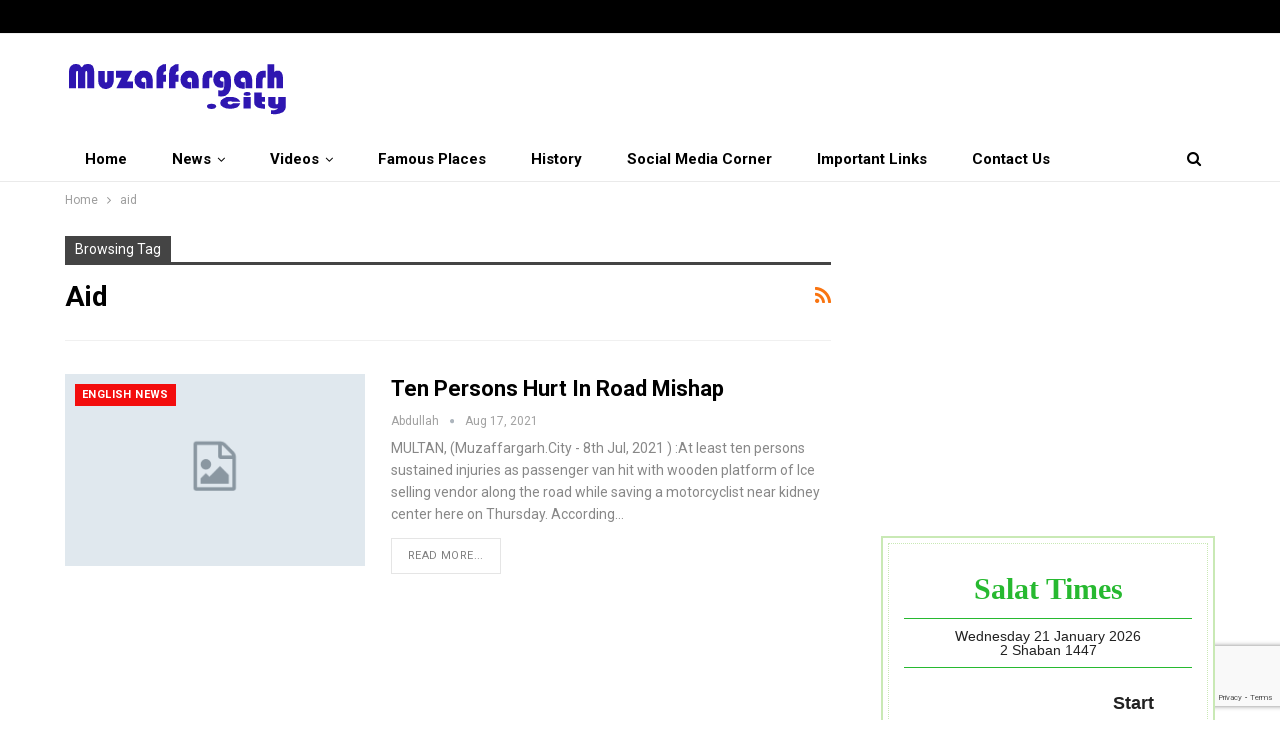

--- FILE ---
content_type: text/html; charset=utf-8
request_url: https://www.google.com/recaptcha/api2/anchor?ar=1&k=6LeRwgEVAAAAAEfIPm7eeuzcsMPzGHvwrq1aUqVa&co=aHR0cHM6Ly9tdXphZmZhcmdhcmguY2l0eTo0NDM.&hl=en&v=PoyoqOPhxBO7pBk68S4YbpHZ&size=invisible&anchor-ms=20000&execute-ms=30000&cb=9b2zvj4p0qnf
body_size: 48775
content:
<!DOCTYPE HTML><html dir="ltr" lang="en"><head><meta http-equiv="Content-Type" content="text/html; charset=UTF-8">
<meta http-equiv="X-UA-Compatible" content="IE=edge">
<title>reCAPTCHA</title>
<style type="text/css">
/* cyrillic-ext */
@font-face {
  font-family: 'Roboto';
  font-style: normal;
  font-weight: 400;
  font-stretch: 100%;
  src: url(//fonts.gstatic.com/s/roboto/v48/KFO7CnqEu92Fr1ME7kSn66aGLdTylUAMa3GUBHMdazTgWw.woff2) format('woff2');
  unicode-range: U+0460-052F, U+1C80-1C8A, U+20B4, U+2DE0-2DFF, U+A640-A69F, U+FE2E-FE2F;
}
/* cyrillic */
@font-face {
  font-family: 'Roboto';
  font-style: normal;
  font-weight: 400;
  font-stretch: 100%;
  src: url(//fonts.gstatic.com/s/roboto/v48/KFO7CnqEu92Fr1ME7kSn66aGLdTylUAMa3iUBHMdazTgWw.woff2) format('woff2');
  unicode-range: U+0301, U+0400-045F, U+0490-0491, U+04B0-04B1, U+2116;
}
/* greek-ext */
@font-face {
  font-family: 'Roboto';
  font-style: normal;
  font-weight: 400;
  font-stretch: 100%;
  src: url(//fonts.gstatic.com/s/roboto/v48/KFO7CnqEu92Fr1ME7kSn66aGLdTylUAMa3CUBHMdazTgWw.woff2) format('woff2');
  unicode-range: U+1F00-1FFF;
}
/* greek */
@font-face {
  font-family: 'Roboto';
  font-style: normal;
  font-weight: 400;
  font-stretch: 100%;
  src: url(//fonts.gstatic.com/s/roboto/v48/KFO7CnqEu92Fr1ME7kSn66aGLdTylUAMa3-UBHMdazTgWw.woff2) format('woff2');
  unicode-range: U+0370-0377, U+037A-037F, U+0384-038A, U+038C, U+038E-03A1, U+03A3-03FF;
}
/* math */
@font-face {
  font-family: 'Roboto';
  font-style: normal;
  font-weight: 400;
  font-stretch: 100%;
  src: url(//fonts.gstatic.com/s/roboto/v48/KFO7CnqEu92Fr1ME7kSn66aGLdTylUAMawCUBHMdazTgWw.woff2) format('woff2');
  unicode-range: U+0302-0303, U+0305, U+0307-0308, U+0310, U+0312, U+0315, U+031A, U+0326-0327, U+032C, U+032F-0330, U+0332-0333, U+0338, U+033A, U+0346, U+034D, U+0391-03A1, U+03A3-03A9, U+03B1-03C9, U+03D1, U+03D5-03D6, U+03F0-03F1, U+03F4-03F5, U+2016-2017, U+2034-2038, U+203C, U+2040, U+2043, U+2047, U+2050, U+2057, U+205F, U+2070-2071, U+2074-208E, U+2090-209C, U+20D0-20DC, U+20E1, U+20E5-20EF, U+2100-2112, U+2114-2115, U+2117-2121, U+2123-214F, U+2190, U+2192, U+2194-21AE, U+21B0-21E5, U+21F1-21F2, U+21F4-2211, U+2213-2214, U+2216-22FF, U+2308-230B, U+2310, U+2319, U+231C-2321, U+2336-237A, U+237C, U+2395, U+239B-23B7, U+23D0, U+23DC-23E1, U+2474-2475, U+25AF, U+25B3, U+25B7, U+25BD, U+25C1, U+25CA, U+25CC, U+25FB, U+266D-266F, U+27C0-27FF, U+2900-2AFF, U+2B0E-2B11, U+2B30-2B4C, U+2BFE, U+3030, U+FF5B, U+FF5D, U+1D400-1D7FF, U+1EE00-1EEFF;
}
/* symbols */
@font-face {
  font-family: 'Roboto';
  font-style: normal;
  font-weight: 400;
  font-stretch: 100%;
  src: url(//fonts.gstatic.com/s/roboto/v48/KFO7CnqEu92Fr1ME7kSn66aGLdTylUAMaxKUBHMdazTgWw.woff2) format('woff2');
  unicode-range: U+0001-000C, U+000E-001F, U+007F-009F, U+20DD-20E0, U+20E2-20E4, U+2150-218F, U+2190, U+2192, U+2194-2199, U+21AF, U+21E6-21F0, U+21F3, U+2218-2219, U+2299, U+22C4-22C6, U+2300-243F, U+2440-244A, U+2460-24FF, U+25A0-27BF, U+2800-28FF, U+2921-2922, U+2981, U+29BF, U+29EB, U+2B00-2BFF, U+4DC0-4DFF, U+FFF9-FFFB, U+10140-1018E, U+10190-1019C, U+101A0, U+101D0-101FD, U+102E0-102FB, U+10E60-10E7E, U+1D2C0-1D2D3, U+1D2E0-1D37F, U+1F000-1F0FF, U+1F100-1F1AD, U+1F1E6-1F1FF, U+1F30D-1F30F, U+1F315, U+1F31C, U+1F31E, U+1F320-1F32C, U+1F336, U+1F378, U+1F37D, U+1F382, U+1F393-1F39F, U+1F3A7-1F3A8, U+1F3AC-1F3AF, U+1F3C2, U+1F3C4-1F3C6, U+1F3CA-1F3CE, U+1F3D4-1F3E0, U+1F3ED, U+1F3F1-1F3F3, U+1F3F5-1F3F7, U+1F408, U+1F415, U+1F41F, U+1F426, U+1F43F, U+1F441-1F442, U+1F444, U+1F446-1F449, U+1F44C-1F44E, U+1F453, U+1F46A, U+1F47D, U+1F4A3, U+1F4B0, U+1F4B3, U+1F4B9, U+1F4BB, U+1F4BF, U+1F4C8-1F4CB, U+1F4D6, U+1F4DA, U+1F4DF, U+1F4E3-1F4E6, U+1F4EA-1F4ED, U+1F4F7, U+1F4F9-1F4FB, U+1F4FD-1F4FE, U+1F503, U+1F507-1F50B, U+1F50D, U+1F512-1F513, U+1F53E-1F54A, U+1F54F-1F5FA, U+1F610, U+1F650-1F67F, U+1F687, U+1F68D, U+1F691, U+1F694, U+1F698, U+1F6AD, U+1F6B2, U+1F6B9-1F6BA, U+1F6BC, U+1F6C6-1F6CF, U+1F6D3-1F6D7, U+1F6E0-1F6EA, U+1F6F0-1F6F3, U+1F6F7-1F6FC, U+1F700-1F7FF, U+1F800-1F80B, U+1F810-1F847, U+1F850-1F859, U+1F860-1F887, U+1F890-1F8AD, U+1F8B0-1F8BB, U+1F8C0-1F8C1, U+1F900-1F90B, U+1F93B, U+1F946, U+1F984, U+1F996, U+1F9E9, U+1FA00-1FA6F, U+1FA70-1FA7C, U+1FA80-1FA89, U+1FA8F-1FAC6, U+1FACE-1FADC, U+1FADF-1FAE9, U+1FAF0-1FAF8, U+1FB00-1FBFF;
}
/* vietnamese */
@font-face {
  font-family: 'Roboto';
  font-style: normal;
  font-weight: 400;
  font-stretch: 100%;
  src: url(//fonts.gstatic.com/s/roboto/v48/KFO7CnqEu92Fr1ME7kSn66aGLdTylUAMa3OUBHMdazTgWw.woff2) format('woff2');
  unicode-range: U+0102-0103, U+0110-0111, U+0128-0129, U+0168-0169, U+01A0-01A1, U+01AF-01B0, U+0300-0301, U+0303-0304, U+0308-0309, U+0323, U+0329, U+1EA0-1EF9, U+20AB;
}
/* latin-ext */
@font-face {
  font-family: 'Roboto';
  font-style: normal;
  font-weight: 400;
  font-stretch: 100%;
  src: url(//fonts.gstatic.com/s/roboto/v48/KFO7CnqEu92Fr1ME7kSn66aGLdTylUAMa3KUBHMdazTgWw.woff2) format('woff2');
  unicode-range: U+0100-02BA, U+02BD-02C5, U+02C7-02CC, U+02CE-02D7, U+02DD-02FF, U+0304, U+0308, U+0329, U+1D00-1DBF, U+1E00-1E9F, U+1EF2-1EFF, U+2020, U+20A0-20AB, U+20AD-20C0, U+2113, U+2C60-2C7F, U+A720-A7FF;
}
/* latin */
@font-face {
  font-family: 'Roboto';
  font-style: normal;
  font-weight: 400;
  font-stretch: 100%;
  src: url(//fonts.gstatic.com/s/roboto/v48/KFO7CnqEu92Fr1ME7kSn66aGLdTylUAMa3yUBHMdazQ.woff2) format('woff2');
  unicode-range: U+0000-00FF, U+0131, U+0152-0153, U+02BB-02BC, U+02C6, U+02DA, U+02DC, U+0304, U+0308, U+0329, U+2000-206F, U+20AC, U+2122, U+2191, U+2193, U+2212, U+2215, U+FEFF, U+FFFD;
}
/* cyrillic-ext */
@font-face {
  font-family: 'Roboto';
  font-style: normal;
  font-weight: 500;
  font-stretch: 100%;
  src: url(//fonts.gstatic.com/s/roboto/v48/KFO7CnqEu92Fr1ME7kSn66aGLdTylUAMa3GUBHMdazTgWw.woff2) format('woff2');
  unicode-range: U+0460-052F, U+1C80-1C8A, U+20B4, U+2DE0-2DFF, U+A640-A69F, U+FE2E-FE2F;
}
/* cyrillic */
@font-face {
  font-family: 'Roboto';
  font-style: normal;
  font-weight: 500;
  font-stretch: 100%;
  src: url(//fonts.gstatic.com/s/roboto/v48/KFO7CnqEu92Fr1ME7kSn66aGLdTylUAMa3iUBHMdazTgWw.woff2) format('woff2');
  unicode-range: U+0301, U+0400-045F, U+0490-0491, U+04B0-04B1, U+2116;
}
/* greek-ext */
@font-face {
  font-family: 'Roboto';
  font-style: normal;
  font-weight: 500;
  font-stretch: 100%;
  src: url(//fonts.gstatic.com/s/roboto/v48/KFO7CnqEu92Fr1ME7kSn66aGLdTylUAMa3CUBHMdazTgWw.woff2) format('woff2');
  unicode-range: U+1F00-1FFF;
}
/* greek */
@font-face {
  font-family: 'Roboto';
  font-style: normal;
  font-weight: 500;
  font-stretch: 100%;
  src: url(//fonts.gstatic.com/s/roboto/v48/KFO7CnqEu92Fr1ME7kSn66aGLdTylUAMa3-UBHMdazTgWw.woff2) format('woff2');
  unicode-range: U+0370-0377, U+037A-037F, U+0384-038A, U+038C, U+038E-03A1, U+03A3-03FF;
}
/* math */
@font-face {
  font-family: 'Roboto';
  font-style: normal;
  font-weight: 500;
  font-stretch: 100%;
  src: url(//fonts.gstatic.com/s/roboto/v48/KFO7CnqEu92Fr1ME7kSn66aGLdTylUAMawCUBHMdazTgWw.woff2) format('woff2');
  unicode-range: U+0302-0303, U+0305, U+0307-0308, U+0310, U+0312, U+0315, U+031A, U+0326-0327, U+032C, U+032F-0330, U+0332-0333, U+0338, U+033A, U+0346, U+034D, U+0391-03A1, U+03A3-03A9, U+03B1-03C9, U+03D1, U+03D5-03D6, U+03F0-03F1, U+03F4-03F5, U+2016-2017, U+2034-2038, U+203C, U+2040, U+2043, U+2047, U+2050, U+2057, U+205F, U+2070-2071, U+2074-208E, U+2090-209C, U+20D0-20DC, U+20E1, U+20E5-20EF, U+2100-2112, U+2114-2115, U+2117-2121, U+2123-214F, U+2190, U+2192, U+2194-21AE, U+21B0-21E5, U+21F1-21F2, U+21F4-2211, U+2213-2214, U+2216-22FF, U+2308-230B, U+2310, U+2319, U+231C-2321, U+2336-237A, U+237C, U+2395, U+239B-23B7, U+23D0, U+23DC-23E1, U+2474-2475, U+25AF, U+25B3, U+25B7, U+25BD, U+25C1, U+25CA, U+25CC, U+25FB, U+266D-266F, U+27C0-27FF, U+2900-2AFF, U+2B0E-2B11, U+2B30-2B4C, U+2BFE, U+3030, U+FF5B, U+FF5D, U+1D400-1D7FF, U+1EE00-1EEFF;
}
/* symbols */
@font-face {
  font-family: 'Roboto';
  font-style: normal;
  font-weight: 500;
  font-stretch: 100%;
  src: url(//fonts.gstatic.com/s/roboto/v48/KFO7CnqEu92Fr1ME7kSn66aGLdTylUAMaxKUBHMdazTgWw.woff2) format('woff2');
  unicode-range: U+0001-000C, U+000E-001F, U+007F-009F, U+20DD-20E0, U+20E2-20E4, U+2150-218F, U+2190, U+2192, U+2194-2199, U+21AF, U+21E6-21F0, U+21F3, U+2218-2219, U+2299, U+22C4-22C6, U+2300-243F, U+2440-244A, U+2460-24FF, U+25A0-27BF, U+2800-28FF, U+2921-2922, U+2981, U+29BF, U+29EB, U+2B00-2BFF, U+4DC0-4DFF, U+FFF9-FFFB, U+10140-1018E, U+10190-1019C, U+101A0, U+101D0-101FD, U+102E0-102FB, U+10E60-10E7E, U+1D2C0-1D2D3, U+1D2E0-1D37F, U+1F000-1F0FF, U+1F100-1F1AD, U+1F1E6-1F1FF, U+1F30D-1F30F, U+1F315, U+1F31C, U+1F31E, U+1F320-1F32C, U+1F336, U+1F378, U+1F37D, U+1F382, U+1F393-1F39F, U+1F3A7-1F3A8, U+1F3AC-1F3AF, U+1F3C2, U+1F3C4-1F3C6, U+1F3CA-1F3CE, U+1F3D4-1F3E0, U+1F3ED, U+1F3F1-1F3F3, U+1F3F5-1F3F7, U+1F408, U+1F415, U+1F41F, U+1F426, U+1F43F, U+1F441-1F442, U+1F444, U+1F446-1F449, U+1F44C-1F44E, U+1F453, U+1F46A, U+1F47D, U+1F4A3, U+1F4B0, U+1F4B3, U+1F4B9, U+1F4BB, U+1F4BF, U+1F4C8-1F4CB, U+1F4D6, U+1F4DA, U+1F4DF, U+1F4E3-1F4E6, U+1F4EA-1F4ED, U+1F4F7, U+1F4F9-1F4FB, U+1F4FD-1F4FE, U+1F503, U+1F507-1F50B, U+1F50D, U+1F512-1F513, U+1F53E-1F54A, U+1F54F-1F5FA, U+1F610, U+1F650-1F67F, U+1F687, U+1F68D, U+1F691, U+1F694, U+1F698, U+1F6AD, U+1F6B2, U+1F6B9-1F6BA, U+1F6BC, U+1F6C6-1F6CF, U+1F6D3-1F6D7, U+1F6E0-1F6EA, U+1F6F0-1F6F3, U+1F6F7-1F6FC, U+1F700-1F7FF, U+1F800-1F80B, U+1F810-1F847, U+1F850-1F859, U+1F860-1F887, U+1F890-1F8AD, U+1F8B0-1F8BB, U+1F8C0-1F8C1, U+1F900-1F90B, U+1F93B, U+1F946, U+1F984, U+1F996, U+1F9E9, U+1FA00-1FA6F, U+1FA70-1FA7C, U+1FA80-1FA89, U+1FA8F-1FAC6, U+1FACE-1FADC, U+1FADF-1FAE9, U+1FAF0-1FAF8, U+1FB00-1FBFF;
}
/* vietnamese */
@font-face {
  font-family: 'Roboto';
  font-style: normal;
  font-weight: 500;
  font-stretch: 100%;
  src: url(//fonts.gstatic.com/s/roboto/v48/KFO7CnqEu92Fr1ME7kSn66aGLdTylUAMa3OUBHMdazTgWw.woff2) format('woff2');
  unicode-range: U+0102-0103, U+0110-0111, U+0128-0129, U+0168-0169, U+01A0-01A1, U+01AF-01B0, U+0300-0301, U+0303-0304, U+0308-0309, U+0323, U+0329, U+1EA0-1EF9, U+20AB;
}
/* latin-ext */
@font-face {
  font-family: 'Roboto';
  font-style: normal;
  font-weight: 500;
  font-stretch: 100%;
  src: url(//fonts.gstatic.com/s/roboto/v48/KFO7CnqEu92Fr1ME7kSn66aGLdTylUAMa3KUBHMdazTgWw.woff2) format('woff2');
  unicode-range: U+0100-02BA, U+02BD-02C5, U+02C7-02CC, U+02CE-02D7, U+02DD-02FF, U+0304, U+0308, U+0329, U+1D00-1DBF, U+1E00-1E9F, U+1EF2-1EFF, U+2020, U+20A0-20AB, U+20AD-20C0, U+2113, U+2C60-2C7F, U+A720-A7FF;
}
/* latin */
@font-face {
  font-family: 'Roboto';
  font-style: normal;
  font-weight: 500;
  font-stretch: 100%;
  src: url(//fonts.gstatic.com/s/roboto/v48/KFO7CnqEu92Fr1ME7kSn66aGLdTylUAMa3yUBHMdazQ.woff2) format('woff2');
  unicode-range: U+0000-00FF, U+0131, U+0152-0153, U+02BB-02BC, U+02C6, U+02DA, U+02DC, U+0304, U+0308, U+0329, U+2000-206F, U+20AC, U+2122, U+2191, U+2193, U+2212, U+2215, U+FEFF, U+FFFD;
}
/* cyrillic-ext */
@font-face {
  font-family: 'Roboto';
  font-style: normal;
  font-weight: 900;
  font-stretch: 100%;
  src: url(//fonts.gstatic.com/s/roboto/v48/KFO7CnqEu92Fr1ME7kSn66aGLdTylUAMa3GUBHMdazTgWw.woff2) format('woff2');
  unicode-range: U+0460-052F, U+1C80-1C8A, U+20B4, U+2DE0-2DFF, U+A640-A69F, U+FE2E-FE2F;
}
/* cyrillic */
@font-face {
  font-family: 'Roboto';
  font-style: normal;
  font-weight: 900;
  font-stretch: 100%;
  src: url(//fonts.gstatic.com/s/roboto/v48/KFO7CnqEu92Fr1ME7kSn66aGLdTylUAMa3iUBHMdazTgWw.woff2) format('woff2');
  unicode-range: U+0301, U+0400-045F, U+0490-0491, U+04B0-04B1, U+2116;
}
/* greek-ext */
@font-face {
  font-family: 'Roboto';
  font-style: normal;
  font-weight: 900;
  font-stretch: 100%;
  src: url(//fonts.gstatic.com/s/roboto/v48/KFO7CnqEu92Fr1ME7kSn66aGLdTylUAMa3CUBHMdazTgWw.woff2) format('woff2');
  unicode-range: U+1F00-1FFF;
}
/* greek */
@font-face {
  font-family: 'Roboto';
  font-style: normal;
  font-weight: 900;
  font-stretch: 100%;
  src: url(//fonts.gstatic.com/s/roboto/v48/KFO7CnqEu92Fr1ME7kSn66aGLdTylUAMa3-UBHMdazTgWw.woff2) format('woff2');
  unicode-range: U+0370-0377, U+037A-037F, U+0384-038A, U+038C, U+038E-03A1, U+03A3-03FF;
}
/* math */
@font-face {
  font-family: 'Roboto';
  font-style: normal;
  font-weight: 900;
  font-stretch: 100%;
  src: url(//fonts.gstatic.com/s/roboto/v48/KFO7CnqEu92Fr1ME7kSn66aGLdTylUAMawCUBHMdazTgWw.woff2) format('woff2');
  unicode-range: U+0302-0303, U+0305, U+0307-0308, U+0310, U+0312, U+0315, U+031A, U+0326-0327, U+032C, U+032F-0330, U+0332-0333, U+0338, U+033A, U+0346, U+034D, U+0391-03A1, U+03A3-03A9, U+03B1-03C9, U+03D1, U+03D5-03D6, U+03F0-03F1, U+03F4-03F5, U+2016-2017, U+2034-2038, U+203C, U+2040, U+2043, U+2047, U+2050, U+2057, U+205F, U+2070-2071, U+2074-208E, U+2090-209C, U+20D0-20DC, U+20E1, U+20E5-20EF, U+2100-2112, U+2114-2115, U+2117-2121, U+2123-214F, U+2190, U+2192, U+2194-21AE, U+21B0-21E5, U+21F1-21F2, U+21F4-2211, U+2213-2214, U+2216-22FF, U+2308-230B, U+2310, U+2319, U+231C-2321, U+2336-237A, U+237C, U+2395, U+239B-23B7, U+23D0, U+23DC-23E1, U+2474-2475, U+25AF, U+25B3, U+25B7, U+25BD, U+25C1, U+25CA, U+25CC, U+25FB, U+266D-266F, U+27C0-27FF, U+2900-2AFF, U+2B0E-2B11, U+2B30-2B4C, U+2BFE, U+3030, U+FF5B, U+FF5D, U+1D400-1D7FF, U+1EE00-1EEFF;
}
/* symbols */
@font-face {
  font-family: 'Roboto';
  font-style: normal;
  font-weight: 900;
  font-stretch: 100%;
  src: url(//fonts.gstatic.com/s/roboto/v48/KFO7CnqEu92Fr1ME7kSn66aGLdTylUAMaxKUBHMdazTgWw.woff2) format('woff2');
  unicode-range: U+0001-000C, U+000E-001F, U+007F-009F, U+20DD-20E0, U+20E2-20E4, U+2150-218F, U+2190, U+2192, U+2194-2199, U+21AF, U+21E6-21F0, U+21F3, U+2218-2219, U+2299, U+22C4-22C6, U+2300-243F, U+2440-244A, U+2460-24FF, U+25A0-27BF, U+2800-28FF, U+2921-2922, U+2981, U+29BF, U+29EB, U+2B00-2BFF, U+4DC0-4DFF, U+FFF9-FFFB, U+10140-1018E, U+10190-1019C, U+101A0, U+101D0-101FD, U+102E0-102FB, U+10E60-10E7E, U+1D2C0-1D2D3, U+1D2E0-1D37F, U+1F000-1F0FF, U+1F100-1F1AD, U+1F1E6-1F1FF, U+1F30D-1F30F, U+1F315, U+1F31C, U+1F31E, U+1F320-1F32C, U+1F336, U+1F378, U+1F37D, U+1F382, U+1F393-1F39F, U+1F3A7-1F3A8, U+1F3AC-1F3AF, U+1F3C2, U+1F3C4-1F3C6, U+1F3CA-1F3CE, U+1F3D4-1F3E0, U+1F3ED, U+1F3F1-1F3F3, U+1F3F5-1F3F7, U+1F408, U+1F415, U+1F41F, U+1F426, U+1F43F, U+1F441-1F442, U+1F444, U+1F446-1F449, U+1F44C-1F44E, U+1F453, U+1F46A, U+1F47D, U+1F4A3, U+1F4B0, U+1F4B3, U+1F4B9, U+1F4BB, U+1F4BF, U+1F4C8-1F4CB, U+1F4D6, U+1F4DA, U+1F4DF, U+1F4E3-1F4E6, U+1F4EA-1F4ED, U+1F4F7, U+1F4F9-1F4FB, U+1F4FD-1F4FE, U+1F503, U+1F507-1F50B, U+1F50D, U+1F512-1F513, U+1F53E-1F54A, U+1F54F-1F5FA, U+1F610, U+1F650-1F67F, U+1F687, U+1F68D, U+1F691, U+1F694, U+1F698, U+1F6AD, U+1F6B2, U+1F6B9-1F6BA, U+1F6BC, U+1F6C6-1F6CF, U+1F6D3-1F6D7, U+1F6E0-1F6EA, U+1F6F0-1F6F3, U+1F6F7-1F6FC, U+1F700-1F7FF, U+1F800-1F80B, U+1F810-1F847, U+1F850-1F859, U+1F860-1F887, U+1F890-1F8AD, U+1F8B0-1F8BB, U+1F8C0-1F8C1, U+1F900-1F90B, U+1F93B, U+1F946, U+1F984, U+1F996, U+1F9E9, U+1FA00-1FA6F, U+1FA70-1FA7C, U+1FA80-1FA89, U+1FA8F-1FAC6, U+1FACE-1FADC, U+1FADF-1FAE9, U+1FAF0-1FAF8, U+1FB00-1FBFF;
}
/* vietnamese */
@font-face {
  font-family: 'Roboto';
  font-style: normal;
  font-weight: 900;
  font-stretch: 100%;
  src: url(//fonts.gstatic.com/s/roboto/v48/KFO7CnqEu92Fr1ME7kSn66aGLdTylUAMa3OUBHMdazTgWw.woff2) format('woff2');
  unicode-range: U+0102-0103, U+0110-0111, U+0128-0129, U+0168-0169, U+01A0-01A1, U+01AF-01B0, U+0300-0301, U+0303-0304, U+0308-0309, U+0323, U+0329, U+1EA0-1EF9, U+20AB;
}
/* latin-ext */
@font-face {
  font-family: 'Roboto';
  font-style: normal;
  font-weight: 900;
  font-stretch: 100%;
  src: url(//fonts.gstatic.com/s/roboto/v48/KFO7CnqEu92Fr1ME7kSn66aGLdTylUAMa3KUBHMdazTgWw.woff2) format('woff2');
  unicode-range: U+0100-02BA, U+02BD-02C5, U+02C7-02CC, U+02CE-02D7, U+02DD-02FF, U+0304, U+0308, U+0329, U+1D00-1DBF, U+1E00-1E9F, U+1EF2-1EFF, U+2020, U+20A0-20AB, U+20AD-20C0, U+2113, U+2C60-2C7F, U+A720-A7FF;
}
/* latin */
@font-face {
  font-family: 'Roboto';
  font-style: normal;
  font-weight: 900;
  font-stretch: 100%;
  src: url(//fonts.gstatic.com/s/roboto/v48/KFO7CnqEu92Fr1ME7kSn66aGLdTylUAMa3yUBHMdazQ.woff2) format('woff2');
  unicode-range: U+0000-00FF, U+0131, U+0152-0153, U+02BB-02BC, U+02C6, U+02DA, U+02DC, U+0304, U+0308, U+0329, U+2000-206F, U+20AC, U+2122, U+2191, U+2193, U+2212, U+2215, U+FEFF, U+FFFD;
}

</style>
<link rel="stylesheet" type="text/css" href="https://www.gstatic.com/recaptcha/releases/PoyoqOPhxBO7pBk68S4YbpHZ/styles__ltr.css">
<script nonce="CnYLmheY3gHDo1qhc2tnUg" type="text/javascript">window['__recaptcha_api'] = 'https://www.google.com/recaptcha/api2/';</script>
<script type="text/javascript" src="https://www.gstatic.com/recaptcha/releases/PoyoqOPhxBO7pBk68S4YbpHZ/recaptcha__en.js" nonce="CnYLmheY3gHDo1qhc2tnUg">
      
    </script></head>
<body><div id="rc-anchor-alert" class="rc-anchor-alert"></div>
<input type="hidden" id="recaptcha-token" value="[base64]">
<script type="text/javascript" nonce="CnYLmheY3gHDo1qhc2tnUg">
      recaptcha.anchor.Main.init("[\x22ainput\x22,[\x22bgdata\x22,\x22\x22,\[base64]/[base64]/[base64]/[base64]/[base64]/[base64]/KGcoTywyNTMsTy5PKSxVRyhPLEMpKTpnKE8sMjUzLEMpLE8pKSxsKSksTykpfSxieT1mdW5jdGlvbihDLE8sdSxsKXtmb3IobD0odT1SKEMpLDApO08+MDtPLS0pbD1sPDw4fFooQyk7ZyhDLHUsbCl9LFVHPWZ1bmN0aW9uKEMsTyl7Qy5pLmxlbmd0aD4xMDQ/[base64]/[base64]/[base64]/[base64]/[base64]/[base64]/[base64]\\u003d\x22,\[base64]\\u003d\x22,\x22FMKnYw7DmMKlK13CqsKbJMOBIXbDvsKHw4hCBcKXw5towprDoFBdw77Ct0bDsl/Ck8K6w4nClCZeIMOCw44pdQXCh8KMI3Q1w7wAG8OPaj18QsO1wql1VMKZw4HDnl/[base64]/BxHCqMK/wrBkeTJrw6NGMsOpw4DCmcO1EUQ8wpglZsO3woVjGShPw7h5Z3DDlsK5ayrDonMkS8O/wqrCpsOFw4PDuMO3w65iw4nDgcKHwpJSw5/DmcOHwp7CtcOUWAg3w73CnsOhw4XDozIPNDZUw4/DjcOYIG/DpEXDvsOoRXbCmcODbMKQwp/[base64]/Cqi3CogDDiX0lw5/DmcKAOjIew4sXfMO9woMAY8O5YmZnQMONLcOFSMOXwrTCnGzCiFYuB8O/OwjCqsK8wpjDv2Vbwp59HsOyLcOfw7HDizRsw4HDgUpGw6DCksKGwrDDrcODwrPCnVzDuxJHw5/CrCXCo8KAHWwBw5nDocKvPnbCl8KXw4UWKm7DvnTCgcKVwrLCmx0xwrPCuiTCpMOxw54zwrQHw7/DtykeFsKvw4zDj2gYL8OfZcKiHQ7DisKcWCzCgcKVw4crwokuBwHCisObwpc/R8OewrA/[base64]/CuhXDjsKwcsOtwpHDlBBhHAHCshvDisKuwpt5wo7Cq8OEwrLDgQrDiMKmw7/CuQ43wp/CkSPDtsKkACQ4AT3Dv8OrTj7CrsKXwpxqw7/[base64]/w6HCl0XDt1puw6/Dpj9/MHrCgV9fwqrCgVbCoDbDisOvcF41w7zCtVHDpznDmcKGw4/DncKww4RlwoVCNzzDsUtCw7jCucKrFcKOwqHChcKCwrcXX8KYEMK+wooaw4QkcAYqQErDg8OIw4vDpSbCj33Dr3PDkWIHc14fNQbCmcK8Z2A/w63CvMKIwpphYcOLwrBIVAzCgF8Lw5/CvcKSw5vCuXpcRh3CjC5Lw6hXaMOnw5vClXbDi8O8w4VYwqMow4k0w5Rbwo3CocOfwr/[base64]/CqcKlT8KPKWQHwqpBOcKpd8KQw5RKwqPDtcOESXYVw5MTw7rChxLCpcKnK8O7AWTDnsK/wpcNwrk+w6XCi0bChGQpwoVddn3DoQM0NsO+wpjDhws3w5PCmMO1UGIHw4/[base64]/CqcKOAsKxTk3CvTgew7FKw4bCjGd1w7AoZwfCtcKQwoVmw5vCisOAW3Y2wqTDhsKew7h2OMOYw596w6bDisO5wpofw7Ztw7LCisO1cynDsTLCnMOIWm1twrRyLkfDksK6AcK2w6FDw7l7wrnDj8Khw51iwrnChcOpw43Ct2FTYTLCmcK1wpvDpG5gw7BKwpXCvHFBwp/Cs37DpcK/w4Ndw53DmMO/wpU0UsO8HsOlwoTDrsKbwrtLfloMw7pzw4nCkXXCpBAFZzoiCV7CmcKhbsKRwoxUJMOPXsK6TDVKecO8JRoCwq9bw5sYeMKoVsOwwpXCunvCuT0hGsKjwrvDpyYBZsKMDcOpUGEDw5nDo8O3LEDDgcK/w4YZXhfDh8Ovw551TsO/ZAPDjwNsw5dow4DDlMOYWsKswrTCoMO1w6LCjH4rwpPCo8K6NmvDt8O3w4ghIcOZGWgHAMKiA8OSwp3DvjcfNMOvRsOOw6/CohjCuMOqdMOmGCPCuMO5AsKXw7Y3ZAogaMKTJ8ORw5jCucKNwr0wbcKzUcKZw61lw5/[base64]/Ci8KFwpNaw5rDjcOtwqjDnsOoZ8KoLkLDnUItwqnCt8K1wqNJwo7Dj8OEw5YHFGfDqcKow5IOwplbwq7CrgFnw4gZw4DDvXEuwrpCNALCk8KCw6ZXOTYVw7XCk8OhF1BfY8Kvw70iw6RIXw13aMOiw60hEF98YTMNwptwZ8OAwqZww4Auw7vCkMK/w5hrEMKHYk/CqMOiw5PCtcKDw5piFsOzTcKMw53Cujp/WMKvw7HDr8KzwqAMwpXDvhcaZsKqYk4PSsO+w4MWL8ONWMOSH1XCunF4IsK3UhjDu8O0CwzCnMKfw73Ch8KVFcOQwrzDrETCgcOnw4rDvzvDkGLDi8OeCsK/w68xVzNtwosMITA2w7/DhsKaw7rDqcKmwpHCnsKcwotdPcOxw43CqMKhwq0OTSzChGs3FVsKw4Exwp1qwq7CqgrDsG8aDCTDt8OFTX3ClTfDp8KWKADCi8Kww4DCi8KFfWdeIHZyG8KZw64zHhDCrE0Ow6zCnRwLw4ENwpHCs8O8fsO4wpLCuMKJDirCpsO/OMONwrM/[base64]/wooCJmMselBOw5LCgsOCw6jDosKvw7NSwp8QSwcdwr5geyvCncOhw7jDo8KYwqTDkCHDsBwuw4/[base64]/CuMKkwooew5VQwrLCn8KFVCfDqMKcexhAw78wGzYNw7LDrELCtG3Dl8Khw5Y9WWPDryxqw5/CoVzDp8OwRMK8ZsKlVRXCq8KkS1vDqVQzScK7dcOdw4A+w49jL3Jiw5V7wqw7d8KsTMKXwrNpScOqw6/ChcO+EE0Owr1OwrbDpXBcwovDqMO3TjHCncOFw5guH8KuCsOiwonClsObRMKZEQcNwpowA8O7fcK0w6TDrQdtwqZIGDgZwojDrcKaHMOPwp0Dw4HDhMOywofDmDhcLMKlWcO8IS/[base64]/Cs2/CvMK+w6wjLXAUw6XDqcKHw4bCsMKAPjssw5wQwo15PD5aS8KcSxTDncOaw7DDqMK4wpnCkcOAwrDCpmjCicKzJXHCkAALRRRtwovDo8OiDsK+G8KxF2nDgcK2w7EyG8K5ND0oT8KUbsOgbQ/Ch3bDs8OMwovDnMORCcOawoTDkMOuw4PDl1Ibw5cvw5USNV8MXDkcw6fDrn7CnCHCpQ/DoBPDmWfDrS3DhcOew4cJcWLCnnBNJcOlwpc1wqfDm8Kcw603w4UFB8ODYsKUwqJvX8KGwr3Ct8KuwrBAw5Fsw5IFwphBRsOQwp1VGRjCilkvw6jDjx/CiMOTwrcuMHXDvj5cwodCwrMLIMOHRsOawoMdw4Zew4lcwq1MX2jCtxvCjXHCv2hww4XCqsK/[base64]/VlcTalYIwpJXwrfDgMOUwrwww7jCgiA0w7zClcOOwqjDqsKBwrXCncKJYsKZT8KPFGcyYcO3DcK2NsKfw7opwpZdQn8lbcKSwog9a8ONw5nDvMOTw6M6ETvCtcOpAsOjworDnEzDthBVwr0UwqZkwp8fNcOkaMOhw4QQQDzDsCjCqSnCgMK/RWRTRTVAwqjDv3w5KcKTw4AHwqBCwp7CjVnDg8OXcMK3R8KseMOYwod+wpc3d2UaAXlZwp4aw5wZw6A1QELDjsKOU8K2w5VGwrXCvMOmw7TCvFIXwrvCg8Oge8Kswp/Cu8OsE0vCsQPDrsKwwqzCrcKxc8OOQiDCl8Kiw5nDmljClcOubjHCv8KSdGI5w6Epw5TDiWnDh1HDkMKowooVK0bCtnPDisKhbMO8XcOvU8O3Pi7DoVY8wpJ5T8OBGAFrZVdfw5XCr8OFTTTCkMK9w77DtMKRBl8/cyrDusOJRsOaeC4FAnEawprCiDgqw6vDosO/BgYqw4bDq8Ktwrldw54Gw43CpGFow6whKzVOwrDDnsKHwpfCimLDmBJaa8K6O8O5wo3DqMO0w50mH3pkPgEMa8KdSMKMFMONC0fCksKLWcKnDsK0woDDm1jCtgcrfWk5w5TDv8OrTQvDicKAMl3CqcOmSVrDglPDjCzDkkTCuMO5w4d/w6DDjmpJaDzDqMOGccO8woERcBzCu8OlTWQ4wr8UemI8LBoSw5fDp8K/[base64]/JMKnRww7w4oOwpLCokbDl8KMw7Q+wp/DpMKWC8KeBsKOKyFAwqARDxXDlcOfJGVSw57CksKSesK3AAPCsHnCjRtUV8KoSMK6VMOsFMKIVMODOcO3wq3ChD/CtVbDvsKzPnTDp0LDpsKyY8Kcw4DDssOmw409w7rCpzsYPGPCtMKfw6jDrjfDlMKpwqweL8ODI8OtVMKmwqFGw57Drk3DlUXDulHChxjDiT/[base64]/Csk7DssKHw4lIK8Kjw6hLMMOHacKtwqUXMcKGw5vDlcOwBAfCtnfCo3UywqtTRlRnMxXDuWDCpcObBD1Hw7kSwpVuw4jDq8Khw5EXB8KAwqlowroawoTDpR/DuGvCn8K5w6bDvX/DmcOCwrbCizDCg8OJRcK/bAvCizjDkkHDjMOLcAVGwpTDtMKqw7tMTD0ZwqbDnULDs8KPVhHCvMOkw47CucK/wrbCgMKFwroWwrjDv0bCmTnCgFHDs8KmLUrDjcK8N8OBTsO5S01Aw7TCqGjDkyMOw4jCjMOXwpd/[base64]/CuHLDqlFhw5JtSRg5L29mb8Orw77DkTnCtxbDtsO1w4Iwwo1RwpEfZMK+TMOjw6R8JjASY3DDtVodUMOiwoJGwpHCjMOmVMOMwp7Cl8OWwr7Cs8O1IMKnwrFeSsOMwq/Cj8OGwoXDmcOiw54TD8K4UMOEwpTDisKKw7R4wrPDmMO5Zk4kOzZZw65tb1sUw441w5wma3/ClMKGw4ZMwqICYTLCqsO2dSLCu0AawqzCjMKJWQ/DhXkXw6vDgcO/w4rCjMKNwosuwrBdAWocKMO8w5DCvT/CuVZlRAPDqsOwfsO2wrzDs8KWw6rCqsKhw6PCjUpzw5xFH8KbYcO2w7/ChEw1wqILTMKPNcOuw5bDiMOYwq1XJcONwqEfP8OkXixAw4LCj8OFwozCkCQ4UBFMZsKwwo7DiAhDw7E3a8O1woJic8Oyw5XDv0gVwrQdw7wgwoh7wprDs2PCv8K6BQ7Du0HDr8OXDG/CisKLSQbCjsOHf2Yow5/[base64]/[base64]/[base64]/DnsO+J28IFcK3WF/CssOWw5LDo3Yew4PCt8KpZAVewpomH8KqdcKjbDvCtMKawoAXSWLCmMO4bsOjw7kXw4zDg0jCk0DDkEcBw5clwo7DrMO8wpw4JlTDlsOiwovDqzF+w6XDvsOOGMKIw4HCuhHDgsO/wrDCqsK7wr/DqMOvwrnDklvDsMKsw6Q+YjcSwqDDosOhwrHCigMlZijCuWQfH8KZEMK5w57CksKiwoVtwol0DMOUWSXCtR/DilXDmMOQOsOSwqJpa8OsH8OFwqLClsO0O8OLT8K1w6rCg0gqE8KWKW/ChljDmifChmQlwo4/[base64]/[base64]/CsX5KLwfCksOAbMOJw6HCkcO/woE3J1bDpsOKw6fCisKnd8KYdV3Ck1Fkw75gw7zCiMKTwojClMKOXsK2w4ZTwrgrwqbCgcObe2hEalZdwqNewohewq/CisKkw7HDtgTCpEDDkMKOBS/Cu8KXY8OlesKYTsKUTwnDnsOawqcRwpvChW9GXQvDisKOw6B2aMOATFfCu0HDjGcYw4JiCD4Qwr8KQsKVKSTCt1DChsOYw4FbwqMUw4LCok/DmcKmwpFLwoh8w7NUwp0nGT/DmMKMwqoTKcKHR8OawqtRcDlWBUcIO8Kpw60aw57DmUsWwr7Dg0c6Y8KyP8KOY8KCfcKqw6NSD8Olw4sewp7DgxhuwoYbOcKzwqcNJwV6wqMeLWDDkllQwoVVJMOVw63CosKTHG5Bw49cFx/CuxTDq8K5w4Yhwo5lw7/DoHfCqcOVwqbDjcO7WiMpw6rChk/CusO2cRTDjcKREsKNwp3DhBTCtMOCFMKqKjzDqCtdw7DDgMKxEcKPwpfCmsOsw4jDlyILw4bCjzA0wr1aw7JqwpnCg8KrInjCsGdoWXQGZjtEacOTwqIcI8ORw6tCw4/DnMKBTcOqwq8tFzdewrtkOyQQw6NtJsKJIxsxw6bDi8KTwrJvdMKxfsKjw6nDhMK+w7RmwoLDpsO5GcKWwp3CvlbCjwhOCMKfG0bCpH/Cth0QfkbDp8KhwrcZwplSTMOyEjTClcO9wpzDr8OAH1fDjMKNwo1EwrB5FVtsEsOheRVVwq7Cv8OcQTwqdk9aDcK3FMO1HFPDsBw/QMKZO8OmMwEaw7rDo8KxWcOFw6d/eR3DlTxlcRrDn8OUw73DqxLCkxvDjWTCocO0E013VMK/[base64]/[base64]/DtcKUw6nCkhtSwop8J8KOw5VGwrxZwpPDoQzDoMOUWBjChMO3b0jDvcOCU1ZeAsKLUMKPworCssK2w4zDmloyFlHDrsK6wpxqwpPDgWnCucKow47Co8OzwqkVw6nDm8OJTD/DqFtYUjfCuXBxwoR3AH/DhS/CrcKMbRPDgMKnwrNENAJJWMOQK8Kwwo7DtcKvwpbDpWlYEBHCiMOAOsKpwrB1XWHCu8K2wr3DkB8RfkvDh8OfYcOewovCqXcdw6howq/Do8O3fMOww6nCv3LCryIfwqnDjj1dwrfDpMOswr3CkcKNGcOCw4PCtRfCj0rCrzJfw73DkynCg8OQACUEZsKuwoPDgH0+EyfDt8OYDsKywp3DkQnDlMOLNcKHMj1vEMOpXMO/ZwtsQcOPHMKXwp/CnMOcwrLDohUZw5lYw6PCkMKNF8KNScKqFsOBXcOKaMKww7/Dk0vClinDhHFiH8Kgw6nCscOdwqbDisKQfcO7wp3DlVEZMy7ClAnDvRxvJcKxw5nDuwTDjHouNMOlwqslwpNgWg/Cgn4baMOHwqTCq8OhwpBEVMKTJcO+w65mwq1lwqzDgMKiw5cAZG7DosK9wrJRwrZBPcObQcOiw4rDvjJ4T8O+JcOxw5fDjsO+F31Iw7PDqzrDixPCjBNIEmAiMDzCnMO/BRtQwrvCpkLDmH/[base64]/CpA3Cm8Ofw5NWwrRcZMO5PsKHwrwMw7A8wr3DmSnDsMKObSNFwo/DpBDCiHTCrn3DlknDqQ3CnMK+wolRR8KQVXprDcK2fcKkDypZLCfCnQ3DrcKPw7/CsiYJwpA+GSMnw4gww61SwrjCrz/CjAh+woAzHFLDhsOKw6nChsKhMBBePsKwWEN5wqJkUMKxVcORecKkwr5Zw77Dl8K7w7l2w41SdMKjw6bCu1/Drjpqw53Cq8Omf8Kdw6N0S3nDkwLDosKNGcKtBMKTaFzCpVonOcKbw4/CgsKywo5jw7rCmMKoBMOXYXhzCMO9JW5wGSLCtcKAwocywqLDh1/DscKgWsO3w4Q+csOow7jCoMKYGzHDikzDsMK0U8OfwpLCpy3Cu3E4JsOqAcKtwrXDk2XDlMK1wo/CjcKLwqUsWzPCkMOOQTIKTsO8wqsfw7RhwrfCk3tuwoIIwqvDuzILWF0eIXjDncO3b8KeJwQRw4EwMcOQwok5RsKhwrkvw6XDvHkCHcKPFGgpCcOMd2HCpnDCmcOCSQPDkzwKwrZNXBABw4zDhiXDr1VyO0Aaw6/DvR5qwpQhwqRVw7VOI8Kdw7/DgV7DtsO2w73CtsOyw4JkIcOBwrsKw5Yyw4UhccOYL8OQw67DmMOjw4/CmD/Cu8Oqw7zCv8KPwrtcY3MUwrTCgkLDkMKCfGF/ZMOxEDhLw6PDtcOHw5nDlS9Vwp85woBkwrPDjsKbK0EHw6fDjcOKecOTwpNBIDbCpMOvFHMWw618HcK+wr3DgwvCrUfCn8O+M2bDgsOZw4nDlcOSaWbCkcOhw5MsYF/Cm8KQw4tLw57CqHl7ClvCjyzCssO3dB3ClcKuMEN2EsODI8KJCcOqwqcgw4rCshh0HsKLOcOuI8K/BMK2fWLDt0DCrFjCh8KVEcOVIsKHw4Nvb8KUasO3wqwCwrQCAhA7WMOdaxLCrMK8wpzDisOAw7zDvsOFHcKGPcOAWsKSCsKIw54Hw4DCsgfDrUVnYijCjMK2WhzDvRJbcFrDoFdbwpU+AsKMQG7ChHdXw6Arw7TDpEXDoMOjw5V/w44vw7ghYTfDicOkwqhrYm52wrDCrjTCpcOOasOFe8OjwrrCqDdjFStKaXPCokvDgAHDsFDCoVojX1EdbsODWDbCmFzCoVXDksKtwonDpMOTIsKGwr42PsKbFMO9wpPCq3rCrzNBMMKowqQCHlkQXkdXL8KYWUzDscKSw6k1w4UKwp9BJXLDnDnCisK6wo/Cv31Nw4fDj1cmw6HDr0HDoTYMCWnDjsKiw6TCnMKAwoBDwqrCii7CiMO5w5DDqW/[base64]/[base64]/CuMKUaMKKAmIjw5bCpV1Vwq04esKVRlnDnsKuwpXCgMKBw5fDlMOWccKMDcKrwpvDhi3Cr8OFw65eahdlwqrDn8KXa8OHKMOJFsKLwqliCmoJHgYGSBnDpyXCmAjCocK/w63DlHDDjMO1H8KQR8ORawUNwplPFgpaw5MLwqPCkcKlw4VzcwHCpMO3wqPDjxjDrcOdw7lWXMOcw5gzH8KeTwfCizNFwoV9QGjDqADCtCnClsOdPsKfLVLDgsOiwr/Dukhww77Cv8OgwpnCtsOJUcKCHXduSMKHw4BOFz7CmlrCiH7DhcOdEUEWwrZVZjVhXMK6wqnCgcOuU2LCugANdgAuOzzDm3MuGD7Dq0rDlEl8WGPCtcOAw6bDmsKIwp7Ch0UNw63CqcK0wrM0F8O4UcObw6gTw48nw7vDgsKbw7xTLXZEasK/dAgTw6Z8wrxoZyZLcjXCtXbDucOTwrJ7ZwwQwpzCisOJw4cmw6LCqMOMwpUCX8OpRnbDri8bdGzDo1jDhMONwpsPwoByLwdBwrnCrkc4SVUAesO5w4fDjzPDhcOOHsOHJhhrYGHCt0PDqsOOwqfCmj/CpcO1C8Kgw5UDw4nDlMOUw5xwFcOFG8OCwq7CnAhzATfDnyTDsGHDlMOMSMOPGXQ+woVtfWPCo8KNbMKHw4cMw7oHw408w6HDk8OWwrrCo28RJizDhcO+w5PCtMKMwp/[base64]/Dm8K3f8Ojw7/[base64]/DvsO7ZljCpHskA8O8P3fCscK/XcKUfDY5WXbDicOkZGocwqnCjCjCicK6AQ3DksOYFlphwpBVwrMZw6Aow7BpQsO1LEDDksK5H8OBKjZCwpDDkjnCt8ODw5cdw7w/f8K1w4Qxw6dcworDisOvwos0OyBrwrPDlsOgIsK/TVHCr25Nw6HCm8KIw5NABD54wobCu8K0Yk9Fwr/DqcO6RsOcw5vDg3lhdVjCpsOcccKyw4vDmyXCisOYwpnCn8OWSnJGc8KAwrMSwp3ClMKKwofCpjvDusK0w60pfMO0w7dgRMKYwopsFsKvBcKFw5d+NMOuCMODwpTDsFY+w6scw50vwqohO8O8w4tSw5Eaw7d0wo/CssOSwpBuG2vDp8Kew4oTQMKNw4ccwrwpw7LDq2/ChWMswrzDgcOawrN7w7UdcMKtW8KXwrDChRTDnkLCikjDgsK4VsO2a8KGIMKeMMOMw7ZWw5bCqcKaw7fCosOGw5TDicOSSz8aw6d4acORADDDu8OoY1fDmEM8TsOkHsKccsK+w7J6w4QNwp5Qw7xtHV4OLzLCiGE2wr/Dn8K9dhTCjl/Dv8OSwp48woPChlbDrMKBEMKYPAQ/AcOIeMKSMz/[base64]/CtMOpwqnDgcKBL8Ohwp9ywpvDssOnw4VTw5bDtcOwTMKdw4NNasOmWF1yw4PCksO+w70POVPDnGzCkSogJylow7XCu8ODwpHCtMKhdMKOw5fDulI4OMKOwpxIwqDCpMKaCB/CpsKJw5rCow08w7TCmGlrwoAmO8KGw44bKMO5V8K8KsOaAsOaw6HDikTClsOHYzMWJATCrcOySMKVTWABG0Muw7Zkw7VpL8OLwpw6aQogD8O4EcKLw6rDvHrDjcKPwpnCu1jDmWjDmcK5OsOcwrpUYsKgV8KRQzDDk8KTwobDm0AGwqXDrMK6AiXDn8Kew5HCvT/DncKpQFY8w5dkH8Orwo0mw7fCrDjDiBE8YsOtwqYPP8KLT3PCszxjw6vCpcOxAcKLwqrCkFDDnsKsEm/DgA/[base64]/[base64]/ChSPCokXDrBcxHcKwL8K8wr9+fFLDvcKsF8KcwrbCuioEwpXDoMK2eQ1awpQyVMKow79Mw5HDoHrDqnfDgXnDnAonw5RbCj/CkkDCnsKew4JMbhLDg8K0MEVfwpHDiMOVwoDDqBcSMMKMw7QMw7MFIsKVGcOJG8OqwrkxLcKdXcKCRsKjwpjCs8KRTTAxdCNTGgV8wqBDwrDDg8K1QMOUU1XDpsK8SX0UBMO3BcOUw6PCiMKbTRBkw6rDrg/Dg03Cm8OgwoHDlUVEw6wrCjvClT/DpsKCwr5ZEgcOHzfCmXLCogPCvcKlZsKbwpHCjww5wp/Ch8KDbsKTEcOHwrtBEcOtEGUfAcOawrdrEgs3LcO+w5tJN2UTw7zDuHlCw4fDt8KrBcOVSyLDsHIhT3/[base64]/DkF7DiRTCtcOGVsKOFD1pS2nDpj7DmMKJPVRWbhJRI2jCgSl1PnlWw4XCgMOYMcONIVQww4rDvFbDoRvCj8OUw6PCsCgKY8K3wpcVYMOOcknCmA3Ct8KJwqIgwpPDqFXDucKpH1Fcw6XDvMO3PMOJGsObw4HDnk3CpzMYewbCi8ORwpbDhcK5JCnDn8OKwr/[base64]/DqS/ClRkUw7Mlwr81G8O4woN4W8Orw5kHccOewpUtJVRGPA19woTClCc5TF3CqlQLBsK0di4VHUZ1XRZkNMOHw7nCpMKIw4Vfw7kIT8KwIsKSwod5wrnDj8OeGCoWPh/[base64]/[base64]/BcOuw67DtcOZwqDCrgTDtcOFw7N+HsOiZ8OTYBjCrDfCkMK+EnbDl8KiF8KKA1rDrsOyOz09w5LCjcOMf8O+YVrCpAHCi8KWw4vDgxwjRHI7wq8/wqczwozCjFnDvsKIw6/DnwZQOB4Rw48pCwlmJDLCmMOdbMK3OE1QHiDCkcKeOELDtcKad1zCu8KAKcOvw5MXwr0KcAbCkcKJwpvCnMOfw77DhMOKw6LCncKawqvCg8OUDMOuQAnDqELCm8ORS8OAwowEEwcLDCfDlAM/UE3CgTMsw4EnelpzAsKCwrnDjsO7wrbCg0bDhmTCpl1VH8O7UsKew5pwZ33DmXF1w6YtwpnDsjhvw7jDkC/DkXQ3RDHDtizDkT5jw4cIZMKvFcKvIAHDjMOXwpHDmcKswrvDjMOeJcK7asKJwqE9w47DjsKAwqRAwpvDqMKQVWLCswtswr/DlVXCmVXCpsKSw6Q+worCtEfClCVidsO1w4nCgcKNFz7CpsKEwqMyw7DDlTbCi8OJWsOLwobDpMO7woUpFMOqDMO2w7XCuQrCqMO0w7zCqxXCgWsUWcOeHMK3XsKbw4o2woHCoy4vPMOuw53DtQw/SMOXw5XDjcKDL8KVw5/ChcOKw5FJTE16wqxRJsOqw4zDkDUQwpPCimjCvBzDtsK8w6IQbMKGw4VCN09gw43Dt39QeEMqcMK3d8OccgrCqHTClXQkWS0Jw7XCkXcuK8OLJcOuag7DrXxfFMK1w7QjUsOLwpB8fsK9wqvDkDcrBglKOSUER8KFw4bDvcK2asKZw7tvw4vCjBTCmC5Tw7/CplTDjsKawpwdworDhxPCqWxnw6MYw4TDtG4Pw4M+w6HCvVHCsSV/[base64]/[base64]/[base64]/w5bCnk5JwoFBw6lAw7/DtcKEV0bDlMKSw5/Do2/Du8KNw5XDisO2Z8KMw7fDih8HKMOyw7pWNEAVwqrDqzjDnSkjBmbCpxDCmmZTLMOIJy5hwosNw5gOwpzCpz7CiRfDisOFO3BwdsKsUhXDty49Kn1pwqPDnsOtKSRZV8KiH8K5w58zw7DDucOYw71ECBoLPX4tE8OAa8KrAMOOIzTDuWHDpWjCmVxWIBMvwqJ+HV/Dm0ILN8KMwqkPS8Kaw4pSwq47w7LCusKCwpHDkRHDiEvCtBR1w5V8wqLDu8OLw5vCpQk+wqPDvFXCjcKqw6gjw4bDpEjDsTJia3AmHhbCpcKJwq1IwoHDviTDocKGwqIgw4jCkMK9I8KBbcObTTjCgQQJw4XClMOdwqnDq8O1MMO3A2U/wpRkB27DkcOxw7VMw43Dn3vDmkfCksKTVsK8w4VFw7RvQkLCglzDnVlVS0HCgiTDk8OBKSjDggV0w7bDgsKQw7LDizQ6w4J1HhLCsScCwo3DhcKWLMKrQQU4L3/[base64]/DkcKpwpgPccOBF2R5V8Oow55XwqcqecO5e8O+wrBHwqIyw6zDkMOsfQrDisOQwps6BQPDnMOSIsO5cVHCh0XCjsOAc2obDcO7PcKyJGl3UsOMUsO8e8KTdMORNT5EDkkZGcOcKy5JbxjDlmBQw6oEfAZHfsOTQkLCvE4Aw592w7lGeXVxwp/CqMKge3VxwpZJwohOw6jDuwHDj37DmsKiUCXCt2vDnMO8DMKuw64lZsKnJTvDn8OPw5vDsxjDhFXDrXUwwozCvm3Dk8OjSsO/Qz9dP3bCkcKMwqI6w5Fhw5Jtw5XDucKuLcKJccKbwqJndBMCVsO2VVESwoYtJWQswqoGwqpUawYjCAZywobDsD7DjVjDjsOawq4Qwp3CnTjDqsOaSD/DlWFUw7jCgjtgWR/DriBpw4LDlXMyw5TCu8Ocw63DkyLCpBTCo0BRajwTw5bCtxoZwpnCt8ONwq/Dmn8qwowpFDvCjRJlwpvDtMKxDHTDicKzZAnCrUXCl8OYw6DDo8KlwoLDp8KbXjXCjcOzDxEtCMKiwobDoT0cZ3whU8KrOMOnd2/CsifCi8OdJ37Cg8O2LMKlSMKAwp4/H8OFIsOrLRNMFsKywopCaGDDn8OgCcOfSsO2DlrDo8OKwofCn8O4MyTDoDEXwpUww4/DjMObw6NdwrgUw5DCt8Omw6IOw6Quwpcdw7TCjsObwpPDoTHDlsOKPj3DoEDCkxnDpAXCj8ODFcOGHMO0w4zCqMK8ThTCoMOKw5UXTUnCpsOXZMKpKcO9Q8OcdE/[base64]/Cq8O1LcOjwr/CgMKowq3Dr8O5wos3wrxxwqvCnDQuPGUgJcKQwpdGw6NBwqgrw7TCv8OAAsKCDsOma3ZceGMYwot6KsKMPMOEdMO3w7oow5Ayw4zDr09dasKkw4nDo8OnwptZwr7CmlrDhsOxbcKRIHQbXH/CmsOsw7bCt8KqwoLCoiTDu2IJw5M2QMK8wpLDghjCrMOVTsK/QyLDocO3UGdYwofDnMKvZU3CuRwQw7fCjE8iFC9dEkF5wqE9fDJkw4HCkAxGemPDhXfCmsO/wr93w6/DjsOwRcOHwpoLwqvCpDJuwpHDrh7ClzdXw6xKw7trQMKIZsOoW8K7w5FEw5bCv3BWwp/DhTxxw4AHw5NrJMOxw54vYsKaa8OJwrRHOMKXIXbDtCXCgsKew7BlKMOmw4bDo1/[base64]/YWoFw5Jaw6VAR8Kvw6nCtcKFT3/ClsOOw6EMw7d2wot5R0jCmsO4wq4RwrLDqCfDujbCscO3NcKpTyA8VDNTw4rDgTkZw7jDmMKMwqzDuDxICUnCnMO4H8KRwr9BRm8xQ8KgLMOKDj5qa3bDv8OJYHJnwoZGwql5KMKnw4rCqcODD8OrwpkESMOcwrzDv1LDsR4/G3l+EsOYw6w/w41xYHMQw4zDn0nCtMOaM8KcUi3CkMOlw4kcw5hMfsKVFi/DgGbClMKfw5JKScO6JmEuwoLCi8Oww7Eew7jCrcKsCsOrSR0MwqhDLC5WwphQwpLCqCnDqTXCg8KWwq/DtMKgVTXCn8KvXlIXw7/CgjtQwoAZWXBZw5DDmcKUwrfDrcKDbcK8wrfCh8OhAMOmUsO2QcOKwrQmUMOiM8KOLMO/HmPCkEvCj2vCm8O3PRjClcK8WVTDqcOZLMKQRcK8OsO6wrrDrG3DucK9wpEWT8K7UsOFRHQEfsK8w7zDqMKfw78Uwr3DumTCusOhFnTDhsKERgBRw4zDu8ObwoE8wrHDgTbCgsOrwrx1wrnCr8O/KcK7w6tiJUAFVmjDgMKGRsK/[base64]/CjsOuDcK4RTvDkCZMbsK1FVhGw57DmHPDq8OEwohNCB8Nw40Lw67Cn8KEwrDDlcKMw4AqIcO9w7JFwojCtsOzEsK7wo0eSkjCoT/CssO9wpLDsi4Uw6xYVsOXwqPClMKVR8Okw6Ytw5PCon0xFQolBHcpHmTCv8OwwpxYSWLDncO7bRvCnmAVwo3DrMK/[base64]/[base64]/Cuk0IwpkRXSkuw6bCi8KBw6Ruw4fDgDknwpbDlx5QSMOOUMO6w7jCkStswrLDqjk/Ol3CghFWw54Xw4bDpggnwpg5NEvCv8O7wpvCsHzDkcKcwoRZYcKuMsKkaBEHwpPDpzfCicKIUiFQPjExOQ/CgAgGelIgw50mVxsUUsKmwq8zwqLCksOIw4DDpMO7BGYXw5fCgMO5MUklw57Dv3JKf8KCNid/RSfCqsO0w4vCuMKCRcOJKh45wpAFDynCoMOsB33CjsOwRMKNTG/CkMKNJh0eI8OkYXfCgMOFasKOwr/CuyJXw4vCt0Q9PMO4PcO/YnQjwqnDpQZdw7VZDRcrbU4NC8OTXUQ/w61Nw7nCqQYeSw3CvxLCkcKnZXw1w4ttwoxZMcO3N0xUw6fDucKiw70KwoTDnF/DisONL0keSRNIw7YiZ8K/wqDDuiA3w7LChxIVdB/[base64]/DgT/DsmvCllPDjMO8wox4w7bCiwTDuRpLw48mwp7DjsO4wqw2RH/DusKgTRZeTH1Nwp8qGVXCv8OucsObASVswpRswphOHsOKbsOrw4HCkMKbw6HDhn0kGcOPRF3Cmj5+KSc/[base64]/Ctx3DrwfCk8ODU8O1SsKQw50GwrYDPsKiwrIzGMK+wrEIwp7Do3vCoTlucirCuQBmAMOcwqTDkMONABrDqHlEwqoRw6hvwrbDgB0nUlPDgcKQwrwPwqTCosKfwp1cEEt5w5PCpMOewrvDqsOHwr8BHsOUw47CtcKXXcObBcOrIyB8HcOpw5/CiA8gwrrDv1krw69fw4/DoyAQbMKcWMKiQMOOf8Oww5ofD8ODBTXDqMOfNcKgw6cAflzDtsK+w47DihzDgkYiZW1JMUsMwrfDiUzDlS/Dq8OxDVTDrRvDm3jCnw/Co8KNwqcrw68jbVsewrDDhWF0w7nDtcKGw5jDm0Qxw4vDtnc1cVhMw4NhScK0wrXCqWjDmX/[base64]/DucKZSsOow4TCnTHCj8OfCcKQOsOsfmFaw5EhQsOOCcOQMcKqwq7Dpy7CvMKUw4gsO8OLNVvDnl10wp0fasOYPSpnNMORwrZ/S1/CqUTDvlHCjlLCpkRBwoAKw6/DnDvCqCEWwo02woHChAbDlcO4TkfCuw7CiMOzw6TDlsKoPV3ClMKpw7krwrHDpcKHw7PCtWdSJ24Jwo4SwrwYASrDlx5Ww6LCh8OJPQxdHcOIwq7CgEEUwoshAMOBwo9PX1LCqijDtcOKdcOVZGgNScKCwqApw5/DhRlrCk0mDiY/[base64]/Q3UFwrXDjnpORhjDryzCqMOIVUAow6PDtxrChHoVw48Dwo/CpcOSwqZuIcK4JMKHe8OVw7txwofCnB4gfsKtGMKCw7TCmcKxw5PDi8KQd8KIw67DnsOXw6vCisKIw6E5wqttSwMUF8Kyw7vDq8OQAVJ4Sl4Uw6QFHhTCssOYOcO5w7HCh8Ouw7/CosOgGMKWIA7DtcKXJcOJWAbDnMKRwod/w43DksOKw6DCmxPChXTCi8KUX3/[base64]/DoBfClcOzw6tKw7I0wqprwpjDlcOVw7jClCJ1PCZvQUIWw4fDsMOVw6rDl8O7w5fDnh3ClTEZMV5RBcOPF2XDnXE4w7XChMOaM8O/wqMDFMKDwqXCoMKywrMlw5XDvMOmw6/Dt8OgTcKJYRTCmsKew4/CoATDoTLDv8Kywr3DpiF3wo0aw41qwqbDpsO2ezxkTl/[base64]/DtikxwrTDtcKie8KzIMKnw6vDsMKuw6doJ8O0LMKuAkPCrBnDjUA0CjzCn8OPwocAX2hnw4HDhC4yWwTCn0pbEcKUWnF8w7vCjAnCmVo7w4RQwpRTERHDk8KFGHsgJR1Cw53DiR1zwpHDtcOoG3/[base64]/U2/CvwPCuy/Dj8Kaw4jCncKZw4RDcsONw5gaPUXCvwrCvX3CrwvDo1AnLgbCkMO9w6fDm8K/wqfDiG1uQFHCjn1/CMK4w7vCrMKsworDuD/DiBovElEEB25hDFfCnBPCjMKbwqHDlcKgJsOww6vDpcOfdD7DoErDmS3DiMOSfsKcwqjCv8OkwrPDucOgExN1wohuw4rDkQZxwpXCgcO1w7RlwrxWw43DucKzQxjCrA/Do8OHw5wzw6spOsKHw6HCqWfDi8O2w4bCjsOkXBLDnMOuw57DsXTCmMKmATfCvnA/wpDCgcONw59kBcKgw7fDlzlaw5N1w6HCv8OnbMO8ChvCo8OpQF/DnWQfwqnCgQctwp81w6cTeTPDj1Z/wpdywqI1woV1wrh4wo1XXWrDkFfCpMK9wpvCrcKpwp9Yw4xhwrtQwp7CsMOHAjolw6onwoQewqbClCvDh8OoeMKgJm/Cm25NYMOARHZ/[base64]/[base64]/worCk0VYwoFBLsOtV31fYMKrwonCkh/CmBA+w67CrULDgcKmw57DvHLChcOow57Cs8KufsOESCfCsMONcMKDXh8WamErLR7CtUwew7LDu3PCv3DCmsOzVMOxcUJfDCTDq8ORw6Z6CH3CtMOCwq3DgsKFwp4gMcKGwqtISsK5L8OdRcOEw6fDl8K3IGjCjy13DFgFwqkER8OSVgB/aMOewrzClsORwqBXJ8OQw6LDgRAjwpbDksOkwrnDlMKXwrIsw5nCtnTDqxDCisKkwqrCmMOEwrzCtcKTwqTCk8KfWUpUGcKDw7Ruwq84Z2jCimDCkcKCwpHDisOjMMKYwoDCrcO/[base64]/Cr0nDn0VpLsObw7TDpz9UJkzCn10xAsKyfcK9OcOeSmfCpQ8Nwp/ChcKgSXjCn1QmXsOCJMKAwrkCQXvDjVdLwqjCsxFUwoDDrB0ZV8OgVcOiHGXChsO4wrrDmRPDl28ZNMO8w4fDrMO8AynCkcKpIsORwrB+eEHDhVQsw4DDjFYJw482w7FYwr7Cl8K2wqbCtz5gwrbDrmEvIcKSBg1qKMOmOWs4wqMaw69lcx/DpwTCqcO2w5sYw7HDnsO4wpdQw5ErwqgHwobCt8ORXsOPGAJnPCPCisOXwqIrwrrDisKOwqkkYy5LWVA9w4ZNXsODw7Ava8ODaScEwr/[base64]/[base64]\\u003d\x22],null,[\x22conf\x22,null,\x226LeRwgEVAAAAAEfIPm7eeuzcsMPzGHvwrq1aUqVa\x22,1,null,null,null,1,[21,125,63,73,95,87,41,43,42,83,102,105,109,121],[1017145,536],0,null,null,null,null,0,null,0,null,700,1,null,0,\[base64]/76lBhnEnQkZnOKMAhnM8xEZ\x22,0,0,null,null,1,null,0,0,null,null,null,0],\x22https://muzaffargarh.city:443\x22,null,[3,1,1],null,null,null,1,3600,[\x22https://www.google.com/intl/en/policies/privacy/\x22,\x22https://www.google.com/intl/en/policies/terms/\x22],\x22AWZDva1+5I+jGquQHiMJP80vUsasyV0W68ByJMy1wCQ\\u003d\x22,1,0,null,1,1769025488165,0,0,[92],null,[25],\x22RC-EH_or6eYFlq5fw\x22,null,null,null,null,null,\x220dAFcWeA6n8qHtJQg17duMQ9rL0eZT_nhWaGiNStE0xWB5BgCz7o69KrV71vCCiADpne4eel7JE24jHrjCNeT1SnOpKQLY7n-BqQ\x22,1769108288267]");
    </script></body></html>

--- FILE ---
content_type: text/html; charset=utf-8
request_url: https://www.google.com/recaptcha/api2/aframe
body_size: -249
content:
<!DOCTYPE HTML><html><head><meta http-equiv="content-type" content="text/html; charset=UTF-8"></head><body><script nonce="bHvSH4kez22M399tk1VcQQ">/** Anti-fraud and anti-abuse applications only. See google.com/recaptcha */ try{var clients={'sodar':'https://pagead2.googlesyndication.com/pagead/sodar?'};window.addEventListener("message",function(a){try{if(a.source===window.parent){var b=JSON.parse(a.data);var c=clients[b['id']];if(c){var d=document.createElement('img');d.src=c+b['params']+'&rc='+(localStorage.getItem("rc::a")?sessionStorage.getItem("rc::b"):"");window.document.body.appendChild(d);sessionStorage.setItem("rc::e",parseInt(sessionStorage.getItem("rc::e")||0)+1);localStorage.setItem("rc::h",'1769021891197');}}}catch(b){}});window.parent.postMessage("_grecaptcha_ready", "*");}catch(b){}</script></body></html>